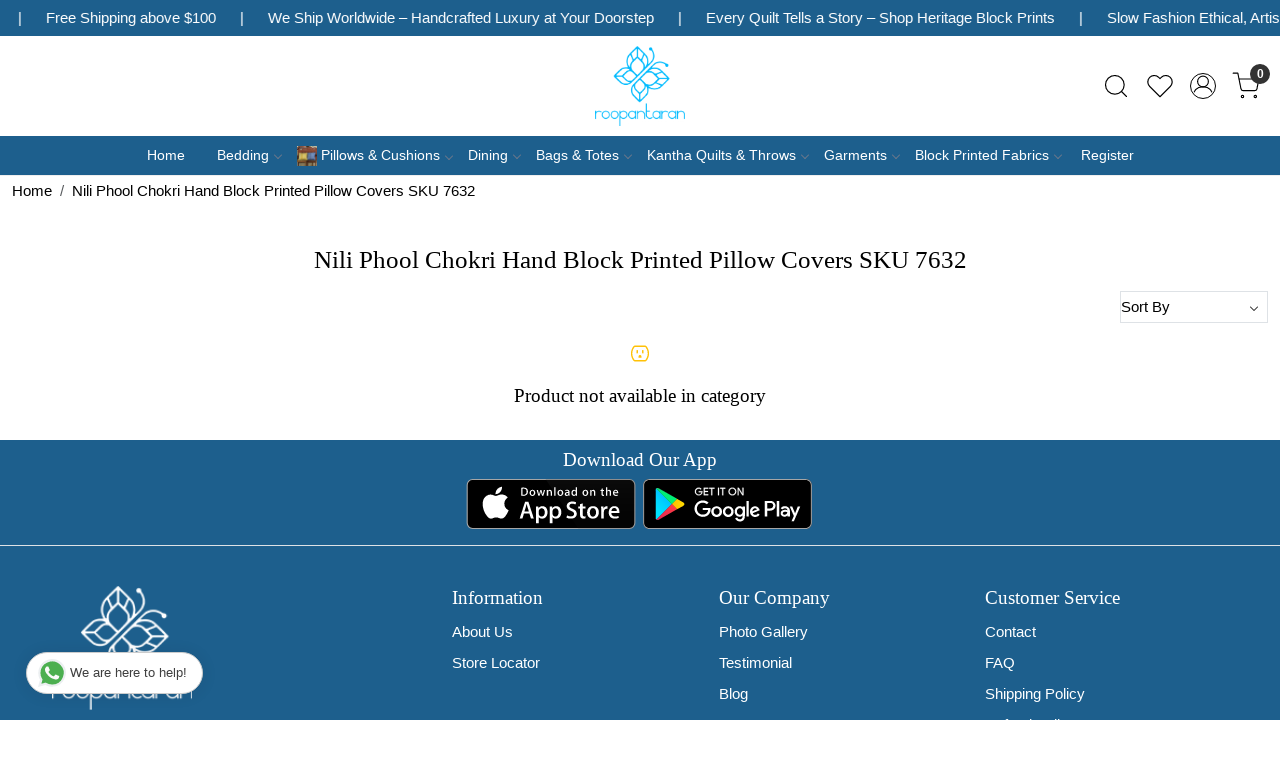

--- FILE ---
content_type: text/html; charset=UTF-8
request_url: https://www.roopantaran.com/tags/nili-phool-chokri-hand-block-printed-pillow-covers-sku-7632
body_size: 20368
content:
<!DOCTYPE html><html lang="en">
<head>
    <meta http-equiv="Content-Type" content="text/html; charset=utf-8" /><meta charset="utf-8">
<meta name="viewport" content="width=device-width, initial-scale=1">
     <meta name="robots" content="index,follow"/>        
 

    <meta name="google-site-verification" content="L5EamUz981ylzQuSGrIUfdueQltNcpi-8Ni0RxCyKE8"/>

    <meta name="p:domain_verify" content="ab0f74427e7f81180bae0db470666e9b"/>
    <title>Nili Phool Chokri Hand Block Printed Pillow Covers SKU 7632</title>
    <meta name="keywords" content="Nili Phool Chokri Hand Block Printed Pillow Covers SKU 7632"/>    <meta name="description" content="Nili Phool Chokri Hand Block Printed Pillow Covers SKU 7632"/>
<!--Store Favicons -->

<link href="//accounts.google.com" rel="preconnect" crossorigin="anonymous"/><link href="//fonts.googleapis.com" rel="preconnect"/><link href="//fonts.gstatic.com" rel="preconnect" crossorigin="anonymous"/>
<link href="//www.googletagmanager.com" rel="dns-prefetch"/>
<link href="//connect.facebook.net" rel="dns-prefetch"/><link href="//googleads.g.doubleclick.net" rel="dns-prefetch"/>


    <!-- iOS -->
    <link href="https://cdn.shopaccino.com/roopantaran/images/apple-touch-icon.png?v=651" rel="apple-touch-icon" sizes="57x57"/>    <link href="https://cdn.shopaccino.com/roopantaran/images/apple-touch-icon-precomposed.png?v=651" rel="apple-touch-icon-precomposed" sizes="57x57"/>    <link href="https://cdn.shopaccino.com/roopantaran/images/apple-touch-icon-57x57.png?v=651" rel="apple-touch-icon" sizes="57x57"/>    <link href="https://cdn.shopaccino.com/roopantaran/images/apple-touch-icon-60x60.png?v=651" rel="apple-touch-icon" sizes="60x60"/>    <link href="https://cdn.shopaccino.com/roopantaran/images/apple-touch-icon-72x72.png?v=651" rel="apple-touch-icon" sizes="72x72"/>    <link href="https://cdn.shopaccino.com/roopantaran/images/apple-touch-icon-76x76.png?v=651" rel="apple-touch-icon" sizes="76x76"/>    <link href="https://cdn.shopaccino.com/roopantaran/images/apple-touch-icon-114x114.png?v=651" rel="apple-touch-icon" sizes="114x114"/>    <link href="https://cdn.shopaccino.com/roopantaran/images/apple-touch-icon-120x120.png?v=651" rel="apple-touch-icon" sizes="120x120"/>    <link href="https://cdn.shopaccino.com/roopantaran/images/apple-touch-icon-144x144.png?v=651" rel="apple-touch-icon" sizes="144x144"/>    <link href="https://cdn.shopaccino.com/roopantaran/images/apple-touch-icon-152x152.png?v=651" rel="apple-touch-icon" sizes="152x152"/>    <link href="https://cdn.shopaccino.com/roopantaran/images/apple-touch-icon-180x180.png?v=651" rel="apple-touch-icon" sizes="180x180"/>    
    <link href="https://cdn.shopaccino.com/roopantaran/images/favicon-16x16.png?v=651" rel="icon" type="image/png" sizes="16x16"/><link href="https://cdn.shopaccino.com/roopantaran/images/favicon-16x16.png?v=651" rel="shortcut icon" type="image/png" sizes="16x16"/>    <link href="https://cdn.shopaccino.com/roopantaran/images/favicon-32x32.png?v=651" rel="icon" type="image/png" sizes="32x32"/><link href="https://cdn.shopaccino.com/roopantaran/images/favicon-32x32.png?v=651" rel="shortcut icon" type="image/png" sizes="32x32"/>    <link href="https://cdn.shopaccino.com/roopantaran/images/favicon-96x96.png?v=651" rel="icon" type="image/png" sizes="96x96"/><link href="https://cdn.shopaccino.com/roopantaran/images/favicon-96x96.png?v=651" rel="shortcut icon" type="image/png" sizes="96x96"/>    <link href="https://cdn.shopaccino.com/roopantaran/images/favicon-194x194.png?v=651" rel="icon" type="image/png" sizes="194x194"/><link href="https://cdn.shopaccino.com/roopantaran/images/favicon-194x194.png?v=651" rel="shortcut icon" type="image/png" sizes="194x194"/>    
    <!-- Chrome -->
    <link href="https://cdn.shopaccino.com/roopantaran/images/android-icon-192x192.png?v=651" rel="icon" type="image/png" sizes="192x192"/><link href="https://cdn.shopaccino.com/roopantaran/images/android-icon-192x192.png?v=651" rel="shortcut icon" type="image/png" sizes="192x192"/>    <link href="https://cdn.shopaccino.com/roopantaran/images/android-icon-228x228.png?v=651" rel="icon" type="image/png" sizes="228x228"/><link href="https://cdn.shopaccino.com/roopantaran/images/android-icon-228x228.png?v=651" rel="shortcut icon" type="image/png" sizes="228x228"/>    
    <meta name="apple-mobile-web-app-capable" content="yes"/>    <meta name="apple-mobile-web-app-status-bar-style" content="black-translucent"/>    <meta name="apple-mobile-web-app-title" content="Roopantaran"/>    <meta name="application-name" content="Roopantaran"/>    
    <link href="https://www.roopantaran.com/uploads/roopantaran/images/manifest.json" rel="manifest"/>    
    <!-- Windows -->
    <meta name="msapplication-TileColor" content="#ffffff"/>    <meta name="msapplication-TileImage" content="https://cdn.shopaccino.com/roopantaran/images/mstile-144x144.png?v=651"/>    <meta name="msapplication-square70x70logo" content="https://cdn.shopaccino.com/roopantaran/images/mstile-70x70.png?v=651"/>    <meta name="msapplication-square150x150logo" content="https://cdn.shopaccino.com/roopantaran/images/mstile-150x150.png?v=651"/>    <meta name="msapplication-wide310x150logo" content="https://cdn.shopaccino.com/roopantaran/images/mstile-310x150.png?v=651"/>    <meta name="msapplication-square310x310logo" content="https://cdn.shopaccino.com/roopantaran/images/mstile-310x310.png?v=651"/>    
    <meta name="msapplication-config" content="https://www.roopantaran.com/uploads/roopantaran/images/browserconfig.xml"/>    <meta name="theme-color" content="#ffffff"/>    <meta name="msapplication-tooltip" content="Roopantaran"/>
                        <link rel="canonical" href="https://www.roopantaran.com/tags/nili-phool-chokri-hand-block-printed-pillow-covers-sku-7632" />        

    
	<link rel="stylesheet" type="text/css" href="/css/assets/plugins/bootstrap-5.3.3/css/bootstrap.min.css" as="style"/>
	<link rel="stylesheet" type="text/css" href="/css/style.min.css?v=651" as="style"/>
	<link rel="stylesheet" type="text/css" href="/css/theme.css?v=651" as="style"/>

	<script type="text/javascript" src="/js/jquery-3.6.0.min.js" rel="preload"></script>

	<script type="text/javascript" src="/js/lazysizes-5.3.2.min.js" rel="preload"></script>

	<link rel="stylesheet" type="text/css" href="/css/assets/plugins/bootstrap-icons-1.11.3/bootstrap-icons.min.css" as="style" defer="defer"/>

	<link rel="stylesheet" type="text/css" href="/css/assets/plugins/jquery-ui-1.13.1/jquery-ui.min.css" as="style" async="async"/>

	<link rel="stylesheet" type="text/css" href="/css/assets/plugins/intl-tel-input/css/intlTelInput.min.css"/>

	<script type="text/javascript" src="/css/assets/plugins/intl-tel-input/js/intlTelInput.min.js"></script>
    <meta name="apple-itunes-app" content="app-id=id1564028042"/><meta name="google-play-app" content="app-id=com.roopantaran"/><script type="text/javascript">
//<![CDATA[
jQuery(function($){
              Theme.Utils.Category.quickView();
         });
        
//]]>
</script>    <style type="text/css">
 body {  background-color: #FFFFFF !important; background-repeat: repeat !important; font-size: 15px !important; color: #000000 !important; } 
 .header-txt, .header-topbar, .header-txt a {  background-color: #1d5f8d !important; color: #ffffff !important; } 
 @media (min-width: 768px) { 
  .mobile-header .toppanel-hold a, #logo a, .m-logo a, #header-option4 .searchbar button, #header-option4 .searchbar input {  color: #000000 !important; } 
svg.svg-color path {  fill: #000000 !important; } 
 .mobile-header .toppanel-hold a:hover {  color: #000000 } 
 } 
 @media (max-width: 991px) { 
 #header-option3 .mobile-header .toppanel-hold a,#header-option3  #logo a,#header-option3  .m-logo a, #header-option4 .mobile-header .toppanel-hold a,#header-option4  #logo a,#header-option4  .m-logo a{  color: #000000 !important; } 
 } 
  .m-logo a {  color: #000000 !important; } 
.m-logo a:hover {  color: #000000 !important; } 
 .footer-links .h4, .footer-links h4, .footer-links h5, .social-hold h4, .store-policies li::after {  color: #ffffff !important; } 
 footer {  background-color: #1d5f8d !important; color: #ffffff !important; } 
 footer a {  color: #ffffff !important; } 
 footer a:hover {  color: #8a8a8a !important; } 
 p {  font-size: 15px !important; color: #000000 !important; } 
 a, .btn-link, .pagination > li:first-child > a, .pagination > li:first-child > span,  .btn-link, .progress-steps li.active, .progress-steps li.active .stronger, .pagination > li > a, .pagination > li > span {  font-size: 15px; color: #000000; } 
 a:hover, .btn-link:hover {  font-size: 15px; color: #000000; } 
 h1 {  font-size: 25px !important; color: #000000 !important; } 
 h2 {  font-size: 25px !important; color: #000000 !important; } 
 h3 {  font-size: 20px !important; color: #000000 !important; } 
 h4 {  font-size: 18px !important; color: #000000 !important; } 
 h5 {  color: #000000 !important; } 
 h6 {  color: #000000 !important; } 
 p {  font-size: 15px !important; color: #000000 !important; } 
.shoppingcart .cart-icon span, .searchbar .theme-btn, .btn-primary, .list-group-item.active, .dropdown-item:active {  background-color: #e5d99d !important; border-color: #e5d99d !important; color: #000000 !important; } 
.dropdown-item:active, .description-all-tabs .nav-tabs .nav-item.show .nav-link,.description-all-tabs .nav-tabs .nav-link.active {  background-color: #e5d99d !important; color: #000000 !important; } 
.btn-primary, .btn-wishlist, .variant_size_span, .description-all-tabs .nav-tabs .nav-link {  border-radius: 0px !important; } 
.btn-outline, .btn-outline-primary{  border-color: #e5d99d !important; color: #e5d99d !important; border-radius: 0px !important; } 
.btn-wishlist{  } 
.searchbar .input-group-btn:hover, .btn-primary:hover, .btn-primary:focus, .btn-primary:active, .btn-outline-primary:hover, .btn-outline-primary:focus, .btn-outline-primary:active, .btn-outline-primary.active {  background-color: #1d4f71 !important; border-color: #1d4f71 !important; color: #ffffff !important; border-radius: 0px !important; } 
.theme_border, .border-primary, .tabsborder.active {  border-color: #e5d99d !important; } 
 .pagination > li > a, .pagination > li > span {  color: #000000 !important; } 
 .pagination > li.active > a, .pagination > li.active > span, .pagination > li.active > a:hover, .pagination > li.active > span:hover, .pagination > li.active > a:focus, .pagination > li.active > span:focus {  color: #000000 !important; } 
 .pagination > li > a:hover, .pagination > li > span:hover, .pagination > li > a:focus, .pagination > li > span:focus {  color: #000000 !important; } 
 @media (min-width: 992px) { 
 .navigation, .h-unsticky #header-option3 .navigation {  background-color: #1d5f8d !important } 
 .nav-menu > li > a, .h-unsticky #header-option3 .nav-menu > li > a {  background-color: #1d5f8d !important; font-size: 14px !important; color: #ffffff !important; } 
 .nav-menu > li:hover > a, .nav-menu > li.active > a, .nav-menu > li.focus > a {  background-color: #1d5f8d !important; font-size: 14px !important; color: #ffffff !important; } 
 .nav-dropdown > li > a {  background-color: #1d5f8d !important; font-size: 14px !important; color: #ffffff !important; } 
 .nav-dropdown > li > a:hover, .nav-dropdown > li > a:focus {  background-color: #1d5f8d !important; font-size: 14px !important; color: #ffffff !important; } 
 .navigation-portrait .nav-dropdown > li > ul > li > a {  background-color: #1d5f8d !important; font-size: 14px !important; color: #ffffff !important; } 
 .navigation-portrait .nav-dropdown > li > ul > li > a:hover, .navigation-portrait .nav-dropdown > li > ul > li > a:focus {  background-color: #1d5f8d !important; font-size: 14px !important; color: #ffffff !important; } 
.radio label::before, .checkbox label::before { border-color:#000000; } 
 .teaser > div.link > a:hover > span.shop-btn,.product-display:hover span.btn, .theme-circle, ul.slimmenu li ul li a:hover, .bs-wizard > .bs-wizard-step.active > .progress > .progress-bar, .bs-wizard > .bs-wizard-step.active > .bs-wizard-dot, .bs-wizard > .bs-wizard-step.active > .bs-wizard-dot:after, .green-black ul.dropdown ul li.hover, .green-black ul.dropdown ul li:hover, .mobile-slide .carousel-indicators .active, .filter-panel .radio label::after { background-color:#e5d99d; color:#000000; }  
 } 
 .quick-modal-box {  background-color: #FFFFFF !important; font-size: 15px !important; color: #000000 !important; } 
 </style>    
            <style>.category-description {
	max-width: 1200px;
	margin: 0 auto;
	padding: 2em;
}

@import url('https://fonts.googleapis.com/css2?family=Lato:wght@300;400;700&display=swap');

@import url('https://fonts.googleapis.com/css2?family=Baskervville:ital@0;1&display=swap');

html,
body,
button,
input,
select,
textarea,
p {
	font-family: 'Lato', sans-serif;
}

h2,
.h2 {
	font-size: 28px !important;
}

h1,
h2,
h3,
h4,
.h1,
.h2,
.h3,
.h4 {
	font-family: 'Baskervville', serif;
}

#image_with_text_overlay_3169 {
	background: url(https://cdn.shopaccino.com/roopantaran/images/bg-452637.png) repeat !important;
}

#newsletter_subscribe_3162 {
	background: url(https://cdn.shopaccino.com/roopantaran/images/newsleter-bg-387812.jpg) repeat;
	background-size: cover !important;
}

#newsletter_subscribe_3162 .container-fluid .row .col-md-12 {
	background: #FFF;
	max-width: 500px;
	width: 100%;
	margin: 0px auto;
}

#newsletter_subscribe_3162 .container-fluid .row .col-md-12 .margin-auto {
	width: 80% !important;
}

.slide__content--headings, #carousel-example-controls-3155 .hero-caption  {
	left: 1rem;
	bottom: 1rem;
	background: rgba(29, 95, 141, 0.9);
	min-width: 400px;
	max-width: 400px;
	padding: 1.4rem 2rem;
}

/*.hero-caption.bottom_left {
		left: 1rem;
		bottom: 1rem;
		background: rgba(29,95,141,0.9);
		min-width: 400px;
		max-width: 400px;
		padding: 1.4rem 2rem;
	}*/
#image_with_text_overlay_3167 {
	background: #f3ecda !important
}

.hero-caption .hero-slide-heading {
	font-weight: inherit;
	font-size: 36px;
}

#featured_product_tabs_3160 {
	padding: 0 !important;
}

.download-app1 h4 {
	color: #FFF;
}

.category-caption h3 {
	font-family: 'Lato', sans-serif;
	font-weight: 400;
	text-transform: uppercase;
	font-size: 15px !important;
}

#image_with_text_overlay_3170 {
	padding: 0px !important;
}

.home-slider .slide__img a, #carousel-example-controls-3155 .carousel-item > a  {
	overflow: hidden;
	display: block !important;
	position: relative;
	padding-bottom: 37.75% !important;
}

.home-slider .slide__img a img, #carousel-example-controls-3155 .carousel-item a img  {
	display: block;
	max-width: 100%;
	position: absolute;
	top: 0;
	left: 0;
	height: 100%;
	width: 100% !important;
	object-fit: cover;
	object-position: center center;
}

@media(max-width:767px) {
	.hero-caption {
		display: none;
	}

	.slide__content--headings,  #carousel-example-controls-3155 .hero-caption {
		left: 0rem;
		bottom: 0rem !important;
		background: rgba(29, 95, 141, 0.9);
		min-width: 400px !important;
		max-width: 400px !important;
		padding: 1.4rem 1rem 1.4rem 0rem !important;
	}

	.hero-caption .hero-slide-heading {
		font-size: 26px !important;
	}

	.home-slider .slide__img a, #carousel-example-controls-3155 .carousel-item > a {

		padding-bottom: 100% !important;
	}
}


#featured_categories_3159 .homecategoryscroll .slick-slide .home-category a figure {
	padding-bottom: 100% !important;
	z-index: 0;
	position: relative;
	overflow: hidden;
}

#featured_categories_3159 .homecategoryscroll .slick-slide .home-category a figure img {
	display: block;
	max-width: 100%;
	position: absolute;
	top: 0;
	left: 0;
	height: 100%;
	width: 100% !important;
	object-fit: cover;
	object-position: center center;
}

.teaser figure {
	padding-bottom: 100% !important;
	z-index: 0;
	position: relative;
	overflow: hidden;
}

.teaser figure img {
	display: block;
	max-width: 100%;
	position: absolute;
	top: 0;
	left: 0;
	height: 100%;
	width: 100% !important;
	object-fit: cover;
	object-position: center center;
}

#image_with_text_overlay_3170 .imagetext-overlay-img img {
	display: block;
	max-width: 100%;
	position: absolute;
	top: 0;
	left: 0;
	height: 100%;
	width: 100% !important;
	object-fit: cover;
	object-position: center center;
}

#custom_content_3204{
	padding: 0px !important;
    margin: 0px !important;
}

#custom_content_3204 .container{
	width: 100%;
    max-width: 100%;
}

#custom_content_3204 .container .row .col-md-12{
	margin: 0px;
    padding: 0px;
}

#custom_content_3204 .container .row .col-md-12 h2{
	display:none;
}

#custom_content_3204 .container .row .col-md-12 p{
	display:none;
}


@media(min-width:768px) {
	/* #image_with_text_overlay_3170 .imagetext-overlay-img {
		padding-bottom: 48.13793% !important;
		z-index: 0;
		position: relative;
		overflow: hidden;
	} */

	/* #image_with_text_overlay_3167 .imagetext-overlay-img {
		padding-bottom: 43.96258% !important;
		z-index: 0;
		position: relative;
		overflow: hidden;
	} */

	/* #image_with_text_overlay_3169 .imagetext-overlay-img {
		padding-bottom: 43.96258% !important;
		z-index: 0;
		position: relative;
		overflow: hidden;
	} */

	#image_with_text_overlay_3167 .imagetext-overlay-img img,
	#image_with_text_overlay_3169 .imagetext-overlay-img img {
		display: block;
		max-width: 100%;
		position: absolute;
		top: 0;
		left: 0;
		height: 100%;
		width: 100% !important;
		object-fit: cover;
		object-position: center center;
	}


}

@media(max-width:767px) {
.home-slider .sliders-3155  .slick-dots{
    bottom: -23px;
}
	/* #image_with_text_overlay_3170 .imagetext-overlay-img {
		padding-bottom: 100% !important;
		z-index: 0;
		position: relative;
		overflow: hidden;
	} */

	/* #image_with_text_overlay_3167 .imagetext-overlay-img {
		padding-bottom: 95.69444% !important;
		z-index: 0;
		position: relative;
		overflow: hidden;
	} */

	#image_with_text_overlay_3167 .imagetext-overlay-img img {
		display: block;
		max-width: 100%;
		position: absolute;
		top: 0;
		left: 0;
		height: 100%;
		width: 100% !important;
		object-fit: cover;
		object-position: center center;

	}
}

#carousel-example-controls-3155{
    margin-bottom: 0px !important;
}
 .bt-slider .carousel-indicators {
    margin-bottom: 10px !important;
}
 .bt-slider .carousel-control-next,  .bt-slider .carousel-control-prev {
  position: absolute;
  top: 46%;
  bottom: auto;
}

/* -------------------New---------Css------------Start------------ */
.logo-hold #logo {
    max-width: 90px;
}
.footer-links-hold{
    padding-bottom: 1.5rem !important;
    padding-top: 2.5rem !important;
}

@media(max-width:767px){
    .footer-logo{
        margin: 0px auto;
        margin-bottom: 10px;
    }
    #footer-top .f-nav{
        text-align: center !important;
    }
    #newsletter_subscribe_3162 h2{
        font-size: 22px !important;
    }
    #image_with_text_overlay_3166{
        padding-bottom: 0rem !important;
    }
    h2, .h2 {
        font-size: 24px !important;
    }
}



/* --------------new---------css---------start---------- */
.header-txt .top-contetn:hover {
    animation-play-state: paused;
  }
  .header-txt {
    padding: 10px 0px !important;
    overflow-x: hidden;
}
.header-txt .col-12 {
    position: relative;
}
.header-txt .top-contetn {
    position: absolute;
    white-space: nowrap;
    will-change: transform;
    animation: marquees 68s linear infinite;
    top: -3px;
}


@keyframes marquees{
0% {
    transform: translateX(0);
}
100% {
    transform: translateX(-50%);
}}


#div_text_column_images_14189 .text-cl-img-hold .figure-hold{
    display: none;
}
#div_text_column_images_14189 .text-cl-img-hold  .text-caption h3{
    width: 60px;
    height: 60px;
    margin: 0px auto;
    align-content: center;
    border-radius: 50%;
    color: #fff !important;
    background-color: #1d5f8d !important;
    font-size: 35px !important;
    position: relative;
    z-index: 1;
}
#div_text_column_images_14189 .text-cl-img-hold  h4{
    font-size: 24px !important;
}
#div_text_column_images_14189{
    position: relative;
}
@media(min-width:992px){
    #div_text_column_images_14189::before{
     content: '';
    width: 100%;
    height: 10px;
    background-image: url(https://cdn.shopaccino.com/roopantaran/images/group-1-4234603905994.png);
    background-repeat: no-repeat;
    background-position: center;
    background-size: 100%;
    position: absolute;
    left: 0px;
    right: 0px;
    top: 60px;
    max-width: 813px;
    margin: 0px auto;
    z-index: 0;
}
}

@media(max-width:767px){
    #text_column_images_14189{
        padding-top: 2rem !important;
        padding-bottom: 1rem !important;
    }
    #div_text_column_images_14189 .text-cl-img-hold{
        position: relative;
    }
     #div_text_column_images_14189 .text-cl-img-hold::before{
  content: '\F128';
        color: #1D5F8D;
        position: absolute;
        bottom: -28px;
        left: 0px;
        right: 0px;
        margin: 0px auto;
        font-family: bootstrap-icons !important;
        font-size: 30px;

    }
    #div_text_column_images_14189 .product-inline-1:nth-child(3) .text-cl-img-hold::before {
        display: none;
    }
}
</style>
<script type="text/javascript">
//<![CDATA[
    window.BRAND_STORE_ID = 131;
    window.BRAND_STORE_CURRENCY_SYMBOL_POSTFIX = 0;
    window.IS_WHOLESALER = 0;
    window.IS_B2B_QUANTITY_MULTIPLE = 0;
    window.BRAND_STORE_LANGUAGE = 'en';
    
    //Set Global Variables
    window.Store = window.Store || {};  // create if not exists
    Store.StoreConfig = Object.assign({"id":"131","store_website_url":"www.roopantaran.com","store_domain_name":"roopantaran","is_multi_variant_add_cart_enabled":0,"language_code":"en","store_country_id":"101"}, Store.StoreConfig || {});
    Store.TemplateConfig = Object.assign({"is_b2b_quantity_multiple":0,"show_sidebar_on_addcart":1,"is_get_quote":0,"is_customer_register_in_popup":1,"show_discount_percent_on_product":0,"show_discount_percent_on_product_round_off":0}, Store.TemplateConfig || {});
    Store.CustomerConfig = Object.assign({"is_wholesaler":0}, Store.CustomerConfig || {});
    Store.AppConfig = Object.assign({"is_gold_rate":0}, Store.AppConfig || {});
//]]>
</script>    
        <!-- Begin Google Analytics Tag -->
 <script type="text/javascript">
 var gaProperty = 'G-3XJ992C40B';
 var disableStr = 'ga-disable-' + gaProperty;
 if (document.cookie.indexOf(disableStr + '=true') > -1) {
 window[disableStr] = true;
 }
 function gaOptout() {
 document.cookie = disableStr + '=true; expires=Thu, 31 Dec 2099 23:59:59 UTC; path=/';
 window[disableStr] = true;
 }
 </script>
<script async src="https://www.googletagmanager.com/gtag/js?id=G-3XJ992C40B"></script>
<script>
 window.dataLayer = window.dataLayer || [];
 function gtag(){dataLayer.push(arguments);}
 gtag('js', new Date());
 gtag('config', 'G-3XJ992C40B');
</script>
 <!-- End Google Analytics Tag -->

<!-- Begin Google Remarketing Tag -->
<script async src="https://www.googletagmanager.com/gtag/js?id=AW-1033834891"></script>
<script>
window.dataLayer = window.dataLayer || [];
function gtag(){dataLayer.push(arguments);}
gtag('js', new Date());
gtag('config', 'AW-1033834891');
gtag('event', 'page_view', {'send_to': 'AW-1033834891'});
</script>
<!-- End Google Remarketing Tag -->
<!-- Facebook Page View Code -->
<script type="text/javascript">
!function(f,b,e,v,n,t,s){if(f.fbq)return;n=f.fbq=function(){n.callMethod?n.callMethod.apply(n,arguments):n.queue.push(arguments)}; 
if(!f._fbq)f._fbq=n;n.push=n;n.loaded=!0;n.version='2.0';n.queue=[];t=b.createElement(e);t.async=!0;t.src=v;s=b.getElementsByTagName(e)[0]; 
s.parentNode.insertBefore(t,s)}(window,document,'script','https://connect.facebook.net/en_US/fbevents.js');
fbq('init', '562080274879248'); 
fbq('track', 'PageView'); 
</script> 
<noscript><img height='1' width='1' alt='Facebook' style='display:none' src='https://www.facebook.com/tr?id=562080274879248&ev=PageView&eid=1770031013923&noscript=1' /></noscript> 
<!-- End Facebook Page View Code --> 
        
    <script type="text/javascript">
//<![CDATA[
var googleRecaptchaSiteKey = '6Le8sfcUAAAAAO1bkq1diiUIF_uyXT-RRrtaFre7';
//]]>
</script></head>

<body>
            
                
                
        <div role="alert" class="alert border-0 m-0 p-0 rounded-0 alert-dismissible fade show bg-dark text-white header-txt">
        <div class="container-fluid">
            <div class="row">
                <div class="col-12 py-2 text-center">
                    <div class="top-contetn  ">    <div class="d-flex">       <div>Fastest International Shipping</div>       <span class="mx-md-4 mx-2 text-white">|</span>       <div>Free Shipping above $100 </div>       <span class="mx-md-4 mx-2 text-white">|</span>         We Ship Worldwide – Handcrafted Luxury at Your Doorstep       <span class="mx-md-4 mx-2 text-white">|</span>       <div>Every Quilt Tells a Story – Shop Heritage Block Prints</div>       <span class="mx-md-4 mx-2 text-white">|</span>       <div>Slow Fashion Ethical, Artisanal, Timeless</div>       <span class="mx-md-4 mx-2 text-white">|</span>        Enjoy Flat 10% Off and FREE SHIPPING – Use Code: TAKEOFF10 at Checkout        <span class="mx-md-4 mx-2 text-white">|</span>       <div> Handcrafted Textiles for Every Home</div>       <span class="mx-md-4 mx-2 text-white">|</span>       <div>From India, With Love – Fast Global Delivery</div>       <span class="mx-md-4 mx-2 text-white">|</span>        Flat 10% Off and FREE SHIPPING – Use Code: TAKEOFF10 at Checkout       <span class="mx-md-4 mx-2 text-white">|</span>       <div>Free Global Shipping above $100 </div>       <span class="mx-md-4 mx-2 text-white">|</span>       <div>Fastest Worldwide Delivery</div>       <span class="mx-md-4 mx-2 text-white">|</span>        Free Worldwide Shipping above $100        <span class="mx-md-4 mx-2 text-white">|</span>       <div>Every Quilt Tells a Story – Shop Heritage Block Prints</div>       <span class="mx-md-4 mx-2 text-white">|</span>       <div>Slow Fashion Ethical, Artisanal, Timeless</div>       <span class="mx-md-4 mx-2 text-white">|</span>        Free shipping above USD 100        <span class="mx-md-4 mx-2 text-white">|</span>       <div>Revive Your Space – Handcrafted Textiles for Every Home</div>       <span class="mx-md-4 mx-2 text-white">|</span>       <span class="mx-md-4 mx-2 text-white">|</span>       <div>From India, With Love – Fast Global Delivery</div>       <span class="mx-md-4 mx-2 text-white">|</span>       <span class="mx-md-4 mx-2 text-white">|</span>       <div>Make Every Meal a Celebration </div>       <span class="mx-md-4 mx-2 text-white">|</span>    </div> </div>                </div>
            </div>
        </div>
        <button type="button" class="d-block d-sm-none p-3 btn-close" data-bs-dismiss="alert" aria-label="Close"></button>
    </div>
    
    <div class="bg-white header-height"></div>
        <header id="header" class="sticky-top header_inner">
        <div class="container-screen">
                        <div id="header-option1">
    <div id="sticky-mhead"></div>
    <div class="clearfix">
        <div class="clearfix mobile-header">
            <div class="container-fluid">
                <div class="row g-0 g-lg-4 d-flex align-items-center mobile-logo">
                                                    <div class="col-2 col-md-4 col-lg-3 d-flex align-items-center">
                                <div class="position-relative me-3 m-nav-icon"><div class="animate fadeIn nav-toggle"></div></div>
                                <div class="d-none d-md-block">
                                                                                                                                                    <div class="my-1 d-inline-block mr-auto language-hold">
                                        <ul class="list-inline m-0 p-0">
                                                                                                                                                                                                                                            
                                                                                                                                                                                </ul>
                                    </div>                                     
                                 </div>
                            </div>
                            <div class="col-5 col-md-4 col-lg-6">
                                <div class="text-md-center logo-hold logo-pos-center">
                                    <div id="logo">
                                                                                    <a href="/" title="Home" class="d-block ratio" style="--bs-aspect-ratio: 89.00%"><img src="https://cdn.shopaccino.com/roopantaran/images/roopantaran-logo-aligned-238793headerlogo-1-87560980875279_header_logo.png?v=651" alt="Roopantaran" class="img-fluid"/></a>                                                                            </div>
                                </div>
                            </div>
                        
                        <div class="col-5 col-md-4 col-lg-3">
                            <div class="d-flex justify-content-end align-items-center toppanel-hold">
                                                                
                                
                                    <div class="search-toggle">
                                        <a role="link" tabindex="0" class="search-icon px-2 icon-search" title="Search"><svg class="svg-size ico-srch" viewBox="0 0 24 24" width="25" height="25" stroke="currentColor" stroke-width="1" fill="none" stroke-linecap="round" stroke-linejoin="round"><circle cx="11" cy="11" r="8"></circle><line x1="21" y1="21" x2="16.65" y2="16.65"></line></svg></a>
                                        <a role="link" tabindex="0" class="search-icon px-2 icon-close" title="Search"><svg class="svg-size ico-close" viewBox="0 0 24 24" width="25" height="25" stroke="currentColor" stroke-width="1" fill="none" stroke-linecap="round" stroke-linejoin="round" class="css-i6dzq1"><line x1="18" y1="6" x2="6" y2="18"></line><line x1="6" y1="6" x2="18" y2="18"></line></svg></a>
                                    </div>
                                    <div class="head-wish">
                                        <a class="px-2 d-flex btn_login_popup" href="/myaccount/wishlist">
                                            <i class="fa fa-star-o d-none" aria-hidden="true"></i>
                                            <svg class="svg-size" viewBox="0 0 24 24" width="25" height="25" stroke="currentColor" stroke-width="1" fill="none" stroke-linecap="round" stroke-linejoin="round" class="css-i6dzq1"><title>Wishlist</title><path d="M20.84 4.61a5.5 5.5 0 0 0-7.78 0L12 5.67l-1.06-1.06a5.5 5.5 0 0 0-7.78 7.78l1.06 1.06L12 21.23l7.78-7.78 1.06-1.06a5.5 5.5 0 0 0 0-7.78z"></path></svg>
                                        </a>
                                    </div>
                                    <div class="clearfix">
                                        <div class="clear top-login-dtp">
                                                                                            <a class="px-2 d-flex btn_login_popup" href="#" id="user_profile" aria-label="Accounts">
                                                    <svg class="svg-size" role="presentation" viewBox="0 0 20 20" width="23" height="23" stroke-width="1" >
                                                    <title>Account</title>
                                                      <g transform="translate(1 1)" stroke="currentColor" fill="none" fill-rule="evenodd" stroke-linecap="square">
                                                        <path d="M0 18c0-4.5188182 3.663-8.18181818 8.18181818-8.18181818h1.63636364C14.337 9.81818182 18 13.4811818 18 18"></path>
                                                        <circle cx="9" cy="4.90909091" r="4.90909091"></circle>
                                                      </g>
                                                    </svg>
                                                </a>
                                                                                    </div>
                                        <div class="top-login">
                                                                                  </div>
                                    </div>

                                    <div class="shoppingcart">
                                        <div id="div-drop-cart" class="position-relative">
                                            <div class="position-relative cd-cart-trigger">
                                                <a href="/store_carts/cart" title="Shopping Bag" class="d-flex px-2 cart-icon align-items-center">
                                                    <span class="position-absolute rounded-circle badge badge-primary bg-dark text-white">0</span>
                                                    <svg class="svg-size" viewBox="0 0 24 24" width="25" height="25" stroke="currentColor" stroke-width="1" fill="none" stroke-linecap="round" stroke-linejoin="round" class="css-i6dzq1"><circle cx="9" cy="21" r="1"></circle><circle cx="20" cy="21" r="1"></circle><path d="M1 1h4l2.68 13.39a2 2 0 0 0 2 1.61h9.72a2 2 0 0 0 2-1.61L23 6H6"></path></svg>
                                               </a>
                                            </div>
                                        </div>
                                    </div>

                                                            </div>
                        </div>
                </div>
            </div>
        </div>
        <div class="mobile-header-height d-block d-md-none"></div>
        <div class="text-lg-center menu-bar">   
            <nav id="navigation1" class="d-block position-relative w-100 navigation d-none d-md-block">
    <div class="animate fadeIn nav-toggle d-none"></div>
    <div class="nav-menus-wrapper">
                
        <ul class="m-0 list-inline nav-menu">
                                    <li class="list-inline-item"><a href="/">Home</a></li>
                                <li class="list-inline-item"><a href="/categories/bedding">Bedding</a><ul class="nav-dropdown"><li class="list-inline-item"><a href="/categories/cotton-quilts">Cotton Quilts</a><ul class="nav-dropdown"><li><a href="/categories/baby-quilt">Baby Quilt (Toddler Size Quilt)</a></li><li><a href="/categories/twin-quilt">Twin Quilt (Single Size Quilt)</a></li><li><a href="/categories/queen-quilt">Queen Quilt (Double Size Quilt)</a></li><li><a href="/categories/king-quilt">King Quilt (California Size Quilt)</a></li></ul></li><li class="list-inline-item"><a href="/categories/bedspread">Bedspreads</a><ul class="nav-dropdown"><li><a href="/categories/bedspread-20s-pigment">Bedspread Cotton Sheeting</a></li><li class="list-inline-item"><a href="/categories/bedspread-percale">Bedspread Cotton Percale</a><ul class="nav-dropdown"><li><a href="/categories/bedspread-percale-queen-size">Bedspread Percale Queen Size</a></li><li><a href="/categories/bedspread-percale-king-size">Bedspread Percale King Size</a></li></ul></li><li class="list-inline-item"><a href="/categories/bedspread-quilted">Bedspread Quilted</a><ul class="nav-dropdown"><li><a href="/categories/bedspread-quilted-queen-size">Bedspread Quilted Queen Size</a></li><li><a href="/categories/bedspread-quilted-king-size">Bedspread Quilted King Size</a></li></ul></li></ul></li><li class="list-inline-item"><a href="/categories/dohars">Dohars</a><ul class="nav-dropdown"><li><a href="/categories/dohar-twin-size">Dohar Twin Size</a></li><li><a href="/categories/dohar-queen-size">Dohar Queen Size</a></li></ul></li><li><a href="/categories/cotton-throws">Cotton Throws</a></li><li class="list-inline-item"><a href="/categories/rugs">Rugs</a><ul class="nav-dropdown"><li><a href="/categories/2-x-3-feet-rugs-hand-printed">RUG 2x3 Ft (60x90 cms)</a></li><li><a href="/categories/4-x-6-feet-rugs-hand-printed">RUG 4x6 Ft (120x180 cms)</a></li></ul></li></ul></li><li class="list-inline-item"><a href="/categories/pillows-cushions"><img src="/img/x.gif" alt="Pillows &amp;amp; Cushions" class="img-fluid lazyload" data-src="https://cdn.shopaccino.com/roopantaran/categories/menu/megamenu-700-x-700-80686469769258_s.jpg?v=651" title="Pillows &amp;amp; Cushions" style="max-width:20px;"/> Pillows &amp; Cushions</a><ul class="nav-dropdown"><li><a href="/categories/piping-cushions-50x50-cms">Piping Cushions 50x50 cms</a></li><li><a href="/categories/decorative-cushions-50x50-cms">Decorative Cushions 50x50 cms</a></li><li><a href="/categories/decorative-cushions-45x45-cms">Decorative Cushions 45x45 cms</a></li><li><a href="/categories/decorative-cushions-40x40-cms">Decorative Cushions 40x40 cms</a></li><li><a href="/categories/kantha-cushions-50-x-50-cms">Kantha Cushions 50 x 50 cms</a></li><li><a href="/categories/applique-cushions-45x45-cms">Applique Cushions 45x45 cms</a></li><li><a href="/categories/lumbar-pillows-50x70-cms">Lumbar Pillows 50x70 cms</a></li></ul></li><li class="list-inline-item"><a href="/categories/dining">Dining</a><ul class="nav-dropdown"><li class="list-inline-item"><a href="/categories/tablecloths">Tablecloths</a><ul class="nav-dropdown"><li><a href="/categories/4-6-seater-150-x-220-cms">4-6 Seater 150 x 220 cms</a></li><li><a href="/categories/8-10-seater-180-x-270-cms">8-10 Seater 180 x 270 cms</a></li><li><a href="/categories/10-12-seater-180-x-340-cms">10-12 Seater 180 x 340 cms</a></li><li><a href="/categories/10-12-seater-200-x-300-cms">10-12 Seater 200 x 300 cms</a></li><li><a href="/categories/4-seater-round-150-cms">4 Seater Round 150 cms</a></li><li><a href="/categories/6-seater-round-180-cms">6 Seater Round 180 cms</a></li><li><a href="/categories/8-seater-round-220-cms">8 Seater Round 220 cms</a></li><li><a href="/categories/10-seater-round-275-cms">10 Seater Round 275 cms</a></li><li><a href="/categories/4-seater-square-150-cms">4 Seater Square 150 cms</a></li><li><a href="/categories/6-seater-square-180-cms">6 Seater Square 180 cms</a></li><li><a href="/categories/8-seater-square-220-cms">8 Seater Square 220 cms</a></li></ul></li><li><a href="/categories/napkins">Cotton Napkins</a></li><li><a href="/categories/kitchen-towels">Tea Towels</a></li><li><a href="/categories/table-mats">Table Mats</a></li><li class="list-inline-item"><a href="/categories/runners">Runners</a><ul class="nav-dropdown"><li><a href="/categories/runner-33-x-120-cms">Runner 33 x 120 cms</a></li><li><a href="/categories/runner-33-x-170-cms">Runner 33 x 170 cms</a></li></ul></li><li><a href="/categories/aprons">Aprons</a></li></ul></li><li class="list-inline-item"><a href="/categories/bags-and-totes">Bags &amp;  Totes</a><ul class="nav-dropdown"><li><a href="/categories/cosmetic-bags">Cosmetic Bags / Women Toiletry Bags</a></li><li><a href="/categories/weekender-bags">Weekender Bags</a></li><li><a href="/categories/quilted-tote-bag">Quilted Tote Bag</a></li><li><a href="/categories/hand-bags">Hand Bags</a></li><li><a href="/categories/grocery-tote-bag">Grocery Tote Bag</a></li></ul></li><li class="list-inline-item"><a href="/categories/kantha-quilts-throws">Kantha Quilts &amp; Throws</a><ul class="nav-dropdown"><li><a href="/categories/kantha-throw-twin-size">Kantha Throw Twin Size</a></li><li><a href="/categories/kantha-throw-queen-size">Kantha Throw Queen Size</a></li></ul></li><li class="list-inline-item"><a href="/categories/garments">Garments</a><ul class="nav-dropdown"><li><a href="/categories/long-shirt-dress">Long Shirt Dress</a></li><li><a href="/categories/smocking-dress">Smocking Dress</a></li><li><a href="/categories/sleeveless-dress">Sleeveless Dress</a></li><li><a href="/categories/kimono">Kimono</a></li><li class="list-inline-item"><a href="/categories/quilted-jacket">Quilted Jacket</a><ul class="nav-dropdown"><li><a href="/categories/quilted-jacket-short">Quilted Jacket Short</a></li><li><a href="/categories/quilted-jacket-long">Quilted Jacket Long</a></li></ul></li><li><a href="/categories/kaftan-nightwear">Nightwear Kaftan</a></li><li><a href="/categories/kaftan-beachwear">Beachwear Kaftan</a></li><li><a href="/categories/sarongs-1">Beachwear Sarongs</a></li><li><a href="/categories/kantha-silk-stoles">Kantha Silk Stoles (Reversible)</a></li></ul></li><li class="list-inline-item"><a href="/categories/block-printed-fabrics">Block Printed Fabrics</a><ul class="nav-dropdown"><li><a href="/categories/cotton-sheeting">Cotton Sheeting</a></li><li><a href="/categories/cotton-cambric">Cotton Cambric</a></li><li><a href="/categories/cotton-voile-mul-mul">Cotton Voile (Mul Mul)</a></li></ul></li>
                                                                  <li class="list-inline-item"><a href="/pages/register">Register</a></li>
                                                  

                                                                                                                        
        </ul>
    </div>
</nav>        </div>
    </div>
    <form action="/products/search" class="w-100 form-search" id="ProductsSearchForm" method="get" accept-charset="utf-8">        <div class="search-container">
            <div id="searchbar" class="searchbar srch-pos-right">
                <div class="input-group">
                    <input name="keyword" id="keyword" class="form-control search-input rounded-0" placeholder="Search ..." autocomplete="off" type="text"/>                   <div class="input-group-append">
                       <button type="submit" id="search_submit" title="Title">
                           <svg class="svg-size ico-srch" viewBox="0 0 24 24" width="28" height="28" stroke="currentColor" stroke-width="1" fill="none" stroke-linecap="round" stroke-linejoin="round"><circle cx="11" cy="11" r="8"></circle><line x1="21" y1="21" x2="16.65" y2="16.65"></line></svg>
                       </button>
                   </div>
                </div>
            </div>
        </div>
    </form></div>
        </div>
    </header>
    
    <section class="container-screen position-static">
        <div class="col mx-auto d-none text-center py-2 m-logo">
                            <a href="/" title="Home" class="d-inline-block"><img src="/img/x.gif" alt="Roopantaran" class="img-fluid lazyload" data-src="https://cdn.shopaccino.com/roopantaran/images/roopantaran-logo-aligned-238793headerlogo-1-87560980875279_header_logo.png?v=651?v=1"/></a>              
        </div>
        
        
        
                                    <div class="page-section mid-content">
            <div class="container-fluid">
                <div class="row">
                    <div class="col-md-12"></div>        
                </div>
            </div>
            <div class="clear"></div>
            <div class="container-fluid clearfix">
    <div class="clearfix">
        <div class="sub-category-desc tags-cagry">
            <div class="row">
                <div class="col-12 breadcrumb-bg">
                    <div class="category-breadcrumb-hold" aria-label="breadcrumb">
                        <ol class="bg-transparent pl-0 py-1 m-0 breadcrumb" itemscope itemtype="https://schema.org/BreadcrumbList">
                            <li class="breadcrumb-item" itemprop="itemListElement" itemscope itemtype="https://schema.org/ListItem">
                                <a itemprop="item" href="/">
                                    <span itemprop="name">Home</span>
                                    <meta itemprop="position" content="1" />
                                </a>
                            </li>
                                                       <li class="breadcrumb-item" itemprop="itemListElement" itemscope itemtype="https://schema.org/ListItem">
                                <a itemprop="item" href="/tags/nili-phool-chokri-hand-block-printed-pillow-covers-sku-7632">
                                    <span itemprop="name">Nili Phool Chokri Hand Block Printed Pillow Covers SKU 7632</span>
                                    <meta itemprop="position" content="2" />
                                </a>
                            </li>
                                                    </ol>
                    </div>
                </div>
            </div>
            <div class="row">
                <div class="col-12">
                    <div class="row">
                        <div class="col-12">
                                                            <div class="mt-4 heading heading-border">
                                    <h1 class="text-center mb-3">Nili Phool Chokri Hand Block Printed Pillow Covers SKU 7632</h1>
                                </div>
                                                    </div>
                    </div>
                                    </div>                    
            </div>
                        <div id="sticky-filter"></div>
            <div class="d-flex justify-content-end filters-div">
                <div class="w-50 me-2 fl-toggle">
                                    </div>   
                                <div class="w-50 position-relative d-inline-block d-flex align-items-center justify-content-end flr-sort-panel">
                    <div class="w-100 position-relative select-hold align-top">
                        <div class="input select"><select name="data[sort_by]" class="text-center border position-relative bg-transparent pe-4" aria-label="Sort by" id="sort_by">
<option value="sort_by=sort_order&amp;order=ASC" selected="selected">Sort By</option>
<option value="sort_by=price&amp;order=ASC">Price (Low &lt; High)</option>
<option value="sort_by=price&amp;order=DESC">Price (High &gt; Low)</option>
<option value="sort_by=product&amp;order=ASC">Name (A - Z)</option>
<option value="sort_by=product&amp;order=DESC">Name (Z - A)</option>
<option value="sort_by=date&amp;order=ASC">Date (Old &lt; New)</option>
<option value="sort_by=date&amp;order=DESC">Date (New &gt; Old)</option>
</select></div>                        <div class="position-absolute select__arrow"></div>
                    </div>
                </div>
                            </div>
                    </div>
    </div>
    		    <div class="mb-4 layout-column clearfix">
                                	
            
        
    	<div class="row">
    	    <div class="col-10"></div>
    		<div class="col-2">
                    		</div>
    	</div>

                    <div class="row">
                <div class="col-md-12 mx-auto text-center">
                    <h4 class="my-3">
                        <svg class="h1 bi bi-outlet text-warning m-0" width="1em" height="1em" viewBox="0 0 20 20" fill="currentColor" xmlns="http://www.w3.org/2000/svg">
                            <path fill-rule="evenodd" d="M5.34 4.994c.275-.338.68-.494 1.074-.494h7.172c.393 0 .798.156 1.074.494.578.708 1.84 2.534 1.84 5.006 0 2.472-1.262 4.297-1.84 5.006-.276.338-.68.494-1.074.494H6.414c-.394 0-.799-.156-1.074-.494C4.762 14.297 3.5 12.472 3.5 10c0-2.472 1.262-4.298 1.84-5.006zm1.074.506a.376.376 0 00-.299.126C5.599 6.259 4.5 7.863 4.5 10c0 2.137 1.099 3.74 1.615 4.374.06.073.163.126.3.126h7.17c.137 0 .24-.053.3-.126.516-.633 1.615-2.237 1.615-4.374 0-2.137-1.099-3.74-1.615-4.374a.376.376 0 00-.3-.126h-7.17z" clip-rule="evenodd"></path>
                            <path fill-rule="evenodd" d="M8 7.5a.5.5 0 01.5.5v1.5a.5.5 0 01-1 0V8a.5.5 0 01.5-.5zm4 0a.5.5 0 01.5.5v1.5a.5.5 0 01-1 0V8a.5.5 0 01.5-.5z" clip-rule="evenodd"></path>
                            <path d="M9 12v1h2v-1a1 1 0 10-2 0z"></path>
                        </svg>
                        <br>
                    </h4>
                    <div class="h4" style="line-height:1.3;">
                                                    Product not available in category                                            </div>
                </div>
            </div>
            </div>
<!-- Quick View of Product -->
 <div id="quickProduct" class="modal fade bd-example-modal-lg quick-modal-box" role="dialog" tabindex="-1" aria-labelledby="myLargeModalLabel" aria-hidden="true">
    <div class="modal-dialog modal-dialog-centered modal-xl">
      <div class="modal-content">
      <!-- Modal Header -->
      <div class="modal-header pb-0 border-0">
        <h5 class="modal-title"></h5>
        <button type="button" class="btn-close" data-bs-dismiss="modal" aria-label="Close"></button>
      </div>
         <div class="pb-3 quick-modal-body">
        </div>
      </div>
    </div>
 </div>
 <div class="clearfix"></div> 






<!--
<style>
img.lazyload
{
    opacity: 0;
    transform: scale(0.8);
}
img.lazyloaded {
  opacity: 1;
    transform: scale(1);
    transition: all 500ms;
    animation: fadein 0.8s;
}
@keyframes fadein {
  from { opacity: 0; }
  to   { opacity: 1; }
}
</style>
-->
<script>
    // Count Input (Quantity)
    /*  
    $(".incr-btn").on("click", function(e) {
        e.preventDefault();

        var $button = $(this);
        var incval  = 1;

        var is_fabric = $button.closest('form').find('input.is_fabric').val();
        if(parseFloat(is_fabric) == 1){ incval = 0.5; }

        var inputQuantity = $button.parent().find('.quantity');
        var oldValue = inputQuantity.val();
        var minValue = inputQuantity.attr("min");
        var maxValue = parseFloat(inputQuantity.data("quantity"));
        var index = $button.parent().find('.quantity').data("index");

        $button.parent().find('.incr-btn[data-action="decrease"]').removeClass('inactive');
        if ($button.data('action') == "increase") {
            var newVal = parseFloat(oldValue) + incval;
        } else {
            // Don't allow decrementing below 1
            if (minValue != null) {
                if (oldValue > minValue) {
                    var newVal = parseFloat(oldValue) - incval;
                } else {
                    newVal = minValue;
                    $button.addClass('inactive');
                }
            } else {
                if (oldValue > 1) {
                    var newVal = parseFloat(oldValue) - incval;
                } else {
                    newVal = incval;
                    $button.addClass('inactive');
                }
            }
        }
         
        if (newVal <= maxValue) {
            $button.parent().find('.quantity').val(newVal);
        }
        
        if(parseInt(is_fabric) == 1) {
            let orderQuantity = parseFloat(newVal) * 2;
            $button.parent().find('input#quantity').val(orderQuantity);
        }        
    });
    */
</script>       </div>

        </div>
    </section>

        <footer>
        <div class="container-screen">
                            <div id="footer-top">
            
<!-- Newsletter Subscribe -->
        
        <div class="py-2 pb-3 border-bottom text-center download-app1">
        <div class="col">
            <div class="h4">Download Our App</div>
            <ul class="m-0 list-inline justify-content-center">
                                    <li class="m-0 list-inline-item iphone-app"><a href="https://apps.apple.com/us/app/roopantaran/id1564028042" target="_blank"><img src="/img/x.gif" alt="Download iPhone App" class="img-fluid lazyload" data-src="/img/iphone-app.svg"/></a></li>
                                                    <li class="m-0 list-inline-item android-playstore"><a href="https://play.google.com/store/apps/details?id=com.roopantaran" target="_blank"><img src="/img/x.gif" alt="Download Android App" class="img-fluid lazyload" data-src="/img/android-app.svg"/></a></li>
                                                             
            </ul> 
        </div>
    </div>
        
    <div class="pt-5 pb-5 footer-links-hold clearfix">
        <div class="container">
            <div class="row footer-links-columns">
                                    <div class="col-12 col-sm-12 col-md-4 footerlink-lft-pnl">
                                                    <div class="footer-logo">
                                <figure class="mb-0 ratio" style="--bs-aspect-ratio:89%">
                                    <img src="/img/x.gif" alt="Roopantaran" class="img-fluid lazyload" data-src="https://cdn.shopaccino.com/roopantaran/images/footer-logo-278435footerlogo-87589977208404_footer_logo.png?v=651"/>                                </figure>
                            </div>
                                                                            <div class="py-3 social-hold">
                                <ul class="mb-0 list-inline">
                                                                            <li class="list-inline-item me-0"><a href="http://www.facebook.com/roopantaran.exports" title="Facebook" aria-label="Facebook" class="p-1 facebook" target="_blank"><i class="bi bi-facebook fs-4"></i></a></li>
                                                                                                                <li class="list-inline-item me-0"><a href="https://twitter.com/Roopantaran" title="X" aria-label="X" class="p-1 twitter" target="_blank"><i class="bi bi-twitter-x fs-4"></i></a></li>
                                                                                                                                                    <li class="list-inline-item me-0"><a href="https://pinterest.com/roopantaran" title="Pinterest" aria-label="Pinterest" class="p-1 pinterest" target="_blank"><i class="bi bi-pinterest fs-4"></i></a></li>
                                                                                                                <li class="list-inline-item me-0"><a href="https://www.youtube.com/channel/UCbxyARBnZLqcjs0pdhpe-5g" title="Youtube" aria-label="Youtube" class="p-1 youtube" target="_blank"><i class="bi bi-youtube fs-4"></i></a></li>
                                                                                                                <li class="list-inline-item me-0"><a href="https://www.instagram.com/roopantaranindia/" title="Instagram" aria-label="Instagram" target="_blank" class="p-1 instagram"><i class="bi bi-instagram fs-4"></i></a></li>
                                                                                                                                                    <li class="list-inline-item me-0"><a href="http://roopantaran.tumblr.com/" title="Tumblr" aria-label="Tumblr" class="p-1 tumblr" target="_blank"><i class="bi bi-tumblr fs-4"></i></a></li>
                                                                                                        </ul>
                            </div>
                                                
                    </div>
                    <div class="col-12 col-sm-12 col-md-8 child footerlink-rht-pnl footerlink-heads">
                        <div class="row flex">
                            <div class="col-12 col-sm-12 col-md-4 child">
                                <div class="mb-2 footer-links link-case">
                                    <div class="f-nav">
                                                                                                                        <div class="h4"><span>Information</span></div>
                                                                                <ul class="m-0 list-unstyled">
                                                                                                                                                <li><a href="/pages/about-us">About Us</a></li>
                                                
                                                                                                                                                                                                
                                                                                            <li><a href="/stores/">Store Locator</a></li>
                                                                                    </ul>
                                    </div>
                                </div>
                            </div>
                                                                                        <div class="col-12 col-sm-12 col-md-4 child">
                                    <div class="mb-2 footer-links link-case">
                                        <div class="f-nav">
                                            <div class="h4">Our Company</div>
                                            <ul class="m-0 list-unstyled">
                                                                                                    <li><a href="/photo-gallery">Photo Gallery</a></li>
                                                
                                                
                                                                                                    <li><a href="/testimonials">Testimonial</a></li>
                                                
                                                
                                                
                                                                                                    <li><a href="/blog">Blog</a></li>
                                                
                                                                                            </ul>
                                        </div>
                                    </div>
                                </div>
                            
                            <div class="col-12 col-sm-12 col-md-4 child">
                                <div class="mb-2 footer-links link-case">
                                    <div class="f-nav">                                                
                                        <div class="h4">Customer Service</div>
                                        <ul class="m-0 list-unstyled">
                                            <li><a href="/pages/contact">Contact</a></li>

                                                                                            <li><a href="/faq">FAQ</a></li>
                                            
                                                                                                                                                                                                                                            
                                                                                                
                                                                                                                                                                      <li><a href="/policies/shipping-policy">Shipping Policy</a></li>
                                                                                                                                                                   <li><a href="/policies/refund-policy">Refund Policy</a></li>    
                                                                                                                                                            <li><a href="/policies/cancellation-policy">Cancellation Policy</a></li>
                                                                                                                                                                                
                                                                              <li class="ft-trackorder-link"><a href="#guestOrderViewModal" data-bs-toggle="modal" data-bs-target="#orderTrackingModal">Track Order</a></li>
                                                                    </ul>
                            </div>
                        </div>
                    </div>
                </div>
            </div>
            <div class="col-12">
                                    <div class="mt-3 text-md-center payment-logo">
                        <ul class="mb-0 list-inline">
                            
                                                            
                                                                                                            <li class="list-inline-item pb-2 m-0"><img src="/img/x.gif" alt="Master Card" class="lazyload" height="35" width="auto" data-src="/img/master-cart.svg"/></li>
                                        
                                                                                    <li class="list-inline-item pb-2 m-0"><img src="/img/x.gif" alt="Visa" class="lazyload" height="35" width="auto" data-src="/img/visa-card.svg"/></li>
                                            
                                                                                                                                              <li class="list-inline-item pb-2 m-0"><img src="/img/x.gif" alt="Maestro Card" class="lazyload" height="35" width="auto" data-src="/img/maestro-card.svg"/></li>
                                                                                              
                                                                                                                                       <li class="list-inline-item pb-2 m-0"><img src="/img/x.gif" alt="Net Banking" class="lazyload" height="35" width="auto" data-src="/img/netbanking.png"/></li>
                                                                                            
                                                                                                                                            
                                                
                                                
                                                                                                                                                    
                                                
                                            
                                                                        
                                                                                <li class="list-inline-item pb-2 m-0"><img src="/img/x.gif" alt="Bank transfer" class="lazyload" height="35" width="auto" data-src="/img/bank-transfer.png"/></li>
                                            
                                                                            </ul>
                    </div>
                            </div>
                </div>

                    </div>
    </div>
</div>

<div id="footer-bottom">
    <div class="container">
        <div class="py-2 row d-flex align-items-center">
            <div class="col-12 col-sm-12 col-md-9 text-center text-md-start">
                <div class="d-inline-block py-1 all-rights">
                                            Copyright © 2025 Roopantaran Exports. All rights reserved.                                    </div>

                <div class="d-inline-block pe-2 py-1 store-policies">
                    <ul class="mb-1 list-inline">
                                                        
                                                                                                        <li class="list-inline-item"><a href="/policies/terms-conditions">Terms & Conditions</a></li>
                                    
                                                                            <li class="list-inline-item"><a href="/policies/privacy-policy">Privacy Policy</a></li>
                                    
                                    
                                                                                                                                            </ul>
                </div>
            </div>
            <div class="col-12 col-sm-12 col-md-3">
                <div class="py-1 poweredby">
                                            Powered by <a href="https://www.shopaccino.com" title="Shopaccino" target="_blank" rel="designer nofollow">Shopaccino</a>                                    </div>
            </div>
        </div>
    </div>
</div>                    </div>
    </footer>
    
<!--Search bar overlay policy-->
<div id="cd-shadow-layer"></div>
<div id="cd-cart" class="position-fixed">
    <div class="cd-cart-trigger">
        <a href="#" class="m-0 position-absolute panel-close" data-bs-dismiss="alert">&times;</a>
    </div>
    <div id="targetDiv" style="width:100%;">
        <p class="text-center text-muted font-weight-bold ysb-title">Your Shopping Cart</p>
        
                                            <div class="col-12 shopping-empty-state ng-scope clearfix">
                <div class="cart-empty my-4 py-4">
                    <div class="text-center">
                        <svg class="bi bi-circle-slash mb-2" width="2em" height="2em" viewBox="0 0 20 20" fill="#ccc" xmlns="https://www.w3.org/2000/svg">
                          <path fill-rule="evenodd" d="M10 1.5a8.5 8.5 0 100 17 8.5 8.5 0 000-17zM5.071 4.347a7.5 7.5 0 0110.582 10.582L5.071 4.347zm-.724.724a7.5 7.5 0 0010.582 10.582L4.347 5.071z" clip-rule="evenodd"></path>
                      </svg>
                      <br>
                      Your shopping cart is empty.
                  </div>
                  <input type="hidden" name="ccount" id="ccount" value="0" />
              </div>
          </div>
          
    <div class="clearfix text-center">
                    <a href="/store_orders/checkout" class="btn btn-lg btn-primary w-100 checkout-btn">Checkout</a>
            				<p class="pt-3 cd-go-to-cart">
					<a href="/store_carts/cart" class="btn btn-lg btn-outline-primary w-100">View Cart</a>
				</p>
			        			
			<a href="#" class="btn btn-lg btn-outline-primary w-100" title="Continue Shopping" onClick="document.getElementsByClassName('cd-cart-trigger')[0].click();">Continue Shopping</a>
					    </div>
    </div>
</div>

<div id="back-top" class="position-fixed rounded">
    <a href="#" class="d-block p-1"><svg xmlns="https://www.w3.org/2000/svg" viewBox="0 0 512 512" width="18" height="18"><path d="M412.6 227.1L278.6 89c-5.8-6-13.7-9-22.4-9h-.4c-8.7 0-16.6 3-22.4 9l-134 138.1c-12.5 12-12.5 31.3 0 43.2 12.5 11.9 32.7 11.9 45.2 0l79.4-83v214c0 16.9 14.3 30.6 32 30.6 18 0 32-13.7 32-30.6v-214l79.4 83c12.5 11.9 32.7 11.9 45.2 0s12.5-31.2 0-43.2z"/></svg></a>
</div>


<div class="modal fade" id="formDetailsModal" tabindex="-1" aria-labelledby="formDetailsModalLabel" aria-hidden="true" style="z-index: 11111;">
  <div class="modal-dialog modal-lg">
    <div class="modal-content">
      <div class="modal-header">
        <h5 class="modal-title" id="formDetailsModalLabel">ORDER DETAILS</h5>
        <button type="button" class="btn-close" data-bs-dismiss="modal" aria-label="Close"></button>
      </div>
      <div class="modal-body" id="div_form_details">
        
      </div>      
    </div>
  </div>
</div>

	<script type="text/javascript" src="/css/assets/plugins/bootstrap-5.3.3/js/bootstrap.bundle.min.js" rel="preload"></script>
	<script type="text/javascript" src="/js/menu.min.js?v=651" rel="preload"></script>
	<script type="text/javascript" src="/js/mainconfig.js?v=651" rel="preload"></script>
	<script type="text/javascript" src="/js/jquery.validate-1.13.1.min.js" rel="preload"></script>

	<script type="text/javascript" src="/css/assets/plugins/jquery-ui-1.13.1/jquery-ui.min.js" as="script" defer="defer"></script>


<script type="text/javascript">
//<![CDATA[
    window.BRAND_STORE_CURRENCY_SYMBOL_POSTFIX = 0;
//]]>
</script>

    <div id="orderTrackingModal" class="modal fade" tabindex="-1">
        <div class="modal-dialog modal-md wishlistmodal">
            <div class="modal-content">
                <form action="/store_orders/track" id="TrackOrderForm" class="form-horizontal" role="form" autocomplete="off" method="post" accept-charset="utf-8"><div style="display:none;"><input type="hidden" name="_method" value="POST"/><input type="hidden" name="data[_Token][key]" value="dfa69c2fc340cdbd389da15ac301226ca8f6d5b1f4ae3d23160db0c8041a46c662c442840ab1db61bb930d969de3759a74a93b45fc4c23cbfc6b47348656007b" id="Token1822928878" autocomplete="off"/></div>                <input type="hidden" name="data[Customer][redirect_url]" id="redirect_url" value="/tags/nili-phool-chokri-hand-block-printed-pillow-covers-sku-7632"/>                <div class="modal-header">
                    <div class="modal-title h4">Track Order</div>
                    <button type="button" class="btn-close" data-bs-dismiss="modal" aria-label="Close"></button>
                </div>
                <div class="modal-body">
                    <div id="orderTrackingModalBody">
                        <div class="clearfix">
                            <div class="col-md-12 col-sm-12 col-xs-12">
                                <div id="tracking_err" class="alert alert-danger" role="alert" style="display:none;">
                                    <span class="glyphicon glyphicon-exclamation-sign" aria-hidden="true"></span>
                                    <span class="sr-only">Error:</span>
                                    Email or Order No. is incorrect.                                </div>
                                <div id="tracking_success" class="alert alert-success" role="alert" style="display:none;">
                                    <span class="glyphicon glyphicon-ok" aria-hidden="true"></span>
                                    <span class="sr-only">Success:</span>
                                    Tracking done successfully.                                </div>                                
                                <div class="mb-3">
                                    <label for="email" class="form-label">Email / Mobile<span class="text-danger">*</span></label> 
                                    <input name="data[TrackOrder][email]" id="email" class="form-control required" placeholder="Enter email or mobile no." title="Please enter valid email or mobile no." type="text"/>                                </div>                                
                                <div class="mb-3">
                                    <label for="order_no" class="form-label">Order No<span class="text-danger">*</span></label> 
                                    <input name="data[TrackOrder][order_no]" id="order_no" class="form-control required" required="required" placeholder="Enter Order No" onKeyUp="allow_numeric(this);" title="Please enter valid Order No" type="text"/>                                </div>
                            </div>
                        </div>                        
                    </div>
                </div>
                <div class="modal-footer border-0 pt-0">
                    <button type="submit" id="btnloginsubmit" name="btnloginsubmit" class="btn btn-primary mx-auto">Submit</button>
                </div>
                <div style="display:none;"><input type="hidden" name="data[_Token][fields]" value="e7b550111a13708b03bc942b8faee82be47d0c52%3ACustomer.redirect_url" id="TokenFields773198938" autocomplete="off"/><input type="hidden" name="data[_Token][unlocked]" value="" id="TokenUnlocked2142306660" autocomplete="off"/></div></form>            </div>
        </div>
    </div>
	

<div id="guestOrderViewModal" class="modal fade" tabindex="-1">
        <div class="modal-dialog modal-md wishlistmodal">
            <div class="modal-content">
                <form action="/store_orders/guest_order_view" id="ViewOrderForm" class="form-horizontal" role="form" autocomplete="off" method="post" accept-charset="utf-8"><div style="display:none;"><input type="hidden" name="_method" value="POST"/><input type="hidden" name="data[_Token][key]" value="dfa69c2fc340cdbd389da15ac301226ca8f6d5b1f4ae3d23160db0c8041a46c662c442840ab1db61bb930d969de3759a74a93b45fc4c23cbfc6b47348656007b" id="Token985387512" autocomplete="off"/></div>                <input type="hidden" name="data[Customer][redirect_url]" id="redirect_url" value="/tags/nili-phool-chokri-hand-block-printed-pillow-covers-sku-7632"/>                <div class="modal-header">
                    <div class="modal-title h4">View Order</div>
                    <button type="button" class="btn-close" data-bs-dismiss="modal" aria-label="Close"></button>
                </div>
                <div class="modal-body">
                    <div id="guestOrderViewModalBody">
                        <div class="clearfix">
                            <div class="col-md-12 col-sm-12 col-xs-12">
                                <div id="tracking_err" class="alert alert-danger" role="alert" style="display:none;">
                                    <span class="glyphicon glyphicon-exclamation-sign" aria-hidden="true"></span>
                                    <span class="sr-only">Error:</span>
                                    Email or Order No. is incorrect.                                </div>
                                <div id="tracking_success" class="alert alert-success" role="alert" style="display:none;">
                                    <span class="glyphicon glyphicon-ok" aria-hidden="true"></span>
                                    <span class="sr-only">Success:</span>
                                    Tracking done successfully.                                </div>
                                
                                <div class="mb-3">
                                    <label for="email" class="form-label">Email<span class="text-danger">*</span></label> 
                                    <input name="data[ViewOrder][email]" class="form-control required email" placeholder="Enter email" title="Please enter valid email" type="email" id="ViewOrderEmail"/>                                </div>
                                
                                <div class="mb-3">
                                    <label for="order_no" class="form-label">Order No<span class="text-danger">*</span></label> 
                                    <input name="data[ViewOrder][order_no]" class="form-control required" required="required" placeholder="Enter Order No" onKeyUp="allow_numeric(this);" title="Please enter valid Order No" type="text" id="ViewOrderOrderNo"/>                                </div>
                            </div>
                        </div>
                        
                    </div>
                </div>
                <div class="modal-footer border-0 pt-0">
                    <button type="submit" id="btnloginsubmit" name="btnloginsubmit" class="btn btn-primary mx-auto">Submit</button>
                </div>
                <div style="display:none;"><input type="hidden" name="data[_Token][fields]" value="504c6b5b0eb1cf6fc5823908ca1f74e2d44537cb%3ACustomer.redirect_url" id="TokenFields874655425" autocomplete="off"/><input type="hidden" name="data[_Token][unlocked]" value="" id="TokenUnlocked1415983202" autocomplete="off"/></div></form>            </div>
        </div>
    </div>	
        
      
                     

      
                     

      
                     

      
                     

      
                     

      
                     

      
                     

      
          <div class="whatsapp-chat-hold">
        <a class="whatsapp-chat whatsapp-ico-left" href="https://api.whatsapp.com/send?phone=919799183288" target="_blank">
          <svg width="20" viewBox="0 0 24 24"><defs></defs><path fill="#eceff1" d="M20.5 3.4A12.1 12.1 0 0012 0 12 12 0 001.7 17.8L0 24l6.3-1.7c2.8 1.5 5 1.4 5.8 1.5a12 12 0 008.4-20.3z"></path><path fill="#4caf50" d="M12 21.8c-3.1 0-5.2-1.6-5.4-1.6l-3.7 1 1-3.7-.3-.4A9.9 9.9 0 012.1 12a10 10 0 0117-7 9.9 9.9 0 01-7 16.9z"></path><path fill="#fafafa" d="M17.5 14.3c-.3 0-1.8-.8-2-.9-.7-.2-.5 0-1.7 1.3-.1.2-.3.2-.6.1s-1.3-.5-2.4-1.5a9 9 0 01-1.7-2c-.3-.6.4-.6 1-1.7l-.1-.5-1-2.2c-.2-.6-.4-.5-.6-.5-.6 0-1 0-1.4.3-1.6 1.8-1.2 3.6.2 5.6 2.7 3.5 4.2 4.2 6.8 5 .7.3 1.4.3 1.9.2.6 0 1.7-.7 2-1.4.3-.7.3-1.3.2-1.4-.1-.2-.3-.3-.6-.4z"></path></svg>
          <span>We are here to help!</span>
        </a>
      </div>
                     

      
                     

      
                     

       <script type="text/javascript">
//<![CDATA[
jQuery(function($){
      	Theme.Utils.Category.initSort();
      	Theme.Utils.Category.initFilter();
      	Theme.Utils.Category.initColorFilter();
      	Theme.Utils.Category.initSizeFilter();
      	Theme.Utils.Category.initPriceRangeFilter();
        Theme.Utils.Category.initStockFilter();
        Theme.Utils.Category.applyFilter();
        Theme.Utils.CategoryProduct.initCategoryProduct();
      	Theme.Utils.CategoryProduct.ajaxAddCategoryProduct();
        Theme.Utils.Product.setProductQuantity();      
        Theme.Utils.Product.addToWishlistFromList();
        Theme.Utils.Product.removeFromWishlist();
        Theme.Utils.Product.preventWishlistLoginRedirection();
        Theme.Utils.Customer.ajaxLogin();
    	});
    	
//]]>
</script><script type="text/javascript">
//<![CDATA[
$(document).ready(function () {  var fired = false; $(document).on("click", ".btn_login_popup", function() {  if (fired === false) { var recaptchaScript = document.createElement('script'); recaptchaScript.src = 'https://www.google.com/recaptcha/api.js?render=6Le8sfcUAAAAAO1bkq1diiUIF_uyXT-RRrtaFre7'; recaptchaScript.defer = true; document.body.appendChild(recaptchaScript); fired = true; console.log('On click fired'); } }); });
//]]>
</script><script type="text/javascript">
//<![CDATA[
//var $j = jQuery.noConflict();
        var storeURL = 'https://www.roopantaran.com'; 
        jQuery(function($){
            Theme.Utils.Currency.initCurrency();
            Theme.Utils.Language.initLanguage();
        });
        
//]]>
</script><script type="text/javascript">
//<![CDATA[
 jQuery(function($){  Theme.Utils.Home.init(); Theme.Utils.Home.preventLoginRedirection(); Theme.Utils.Home.changeServiceableCity(); Theme.Utils.Menu.initNavMenu(); Theme.Utils.Search.init(); Theme.Utils.BackToTop.init();  Theme.Utils.Form.initFormElement();  }); 
//]]>
</script><script type="text/javascript" src="/js/conversion.js?v=651"></script><script type="text/javascript">
//<![CDATA[
 jQuery(function($){  Theme.Utils.OrderTracking.validateOrderTracking();  }); 
//]]>
</script>
    <script>
//$(".category-description").appendTo(".page-section");


//$(".category-description").appendTo(".sub-category-desc");   

</script><!--cookie policy-->
<script type="text/javascript">
//<![CDATA[
function callWhatsappClick(link_url) {
                if (typeof window.gtag !== 'undefined') { 
                    gtag('event', 'whatsapp_click', {
                      'event_category': 'whatsapp',
                      'event_label': 'Whatsapp Click'
                    });
                }
                if(link_url.length > 0) {
                    window.open(link_url, '_blank');
                }
            }
//]]>
</script>        
    
    <div id="loginModal" class="modal fade loginpopup-modal" tabindex="-1" aria-labelledby="loginModal" aria-hidden="true">
    <div class="modal-dialog modal-xs clearfix">
        <div class="modal-content">
            <div class="modal-header">
                <div class="modal-title h4" id="lbl_modal_title">Login</div>
                <button type="button" class="btn-close" data-bs-dismiss="modal" aria-hidden="Close"></button>
            </div>
            <div class="modal-body">              

            </div>        
        </div>
    </div>
</div>    <div id="referralModal" class="modal fade loginpopup-modal" tabindex="-1" role="dialog" aria-labelledby="referralModal" aria-hidden="true">
    <div class="modal-dialog modal-xs w-100 clearfix">
        <div class="modal-content">
            <div class="modal-header">
                <div class="modal-title h4">Affiliate Register</div>
                <button type="button" class="close" data-dismiss="modal" aria-hidden="Close">
                    <span aria-hidden="true">&times;</span>
                </button>
            </div>
            <div class="modal-body">
                <div class="margintop15">
                    <div class="row marginbottom20">
                        <div class="col-md-12">
                            <div class="clearfix">
                                <form action="/customers/register" class="form-horizontal cd-form floating-labels" role="form" autocomplete="off" id="CustomerRegisterForm" method="post" accept-charset="utf-8"><div style="display:none;"><input type="hidden" name="_method" value="POST"/><input type="hidden" name="data[_Token][key]" value="dfa69c2fc340cdbd389da15ac301226ca8f6d5b1f4ae3d23160db0c8041a46c662c442840ab1db61bb930d969de3759a74a93b45fc4c23cbfc6b47348656007b" id="Token257036357" autocomplete="off"/></div>                                <input type="hidden" name="data[Customer][token]" id="token"/>                                <input type="hidden" name="data[Customer][is_referral_request]" id="is_referral_request" value="1"/>                               
                                    
                                    <div class="field-form-hold clearfix">
                                        <div class="field field--half clearfix">
                                            <div class="field__input-wrapper">
                                                <label class="field__label" for="email">Email<span class="text-danger">*</span></label>                                                <input name="data[Customer][email]" class="form-control field__input email" title="Please enter valid email" placeholder="Email"  value="" maxlength="255" type="email" id="CustomerEmail" required="required"/>                                            </div>
                                        </div>
                                        <div class="field field--half clearfix">
                                            <div class="field__input-wrapper">
                                                <label class="field__label" for="password">Password<span class="text-danger">*</span></label>                                                <input name="data[Customer][password]" id="password" autocomplete="off" class="form-control field__input " minlength="6"  title="Please enter password at least 6 characters" placeholder="Password" type="password" required="required"/>                                            </div>
                                        </div>
                                        <div class="clearfix"></div>
                                        <div class="field field--half clearfix">
                                            <div class="field__input-wrapper">
                                                <label class="field__label" for="first_name">First Name<span class="text-danger">*</span></label>                                                <input name="data[Customer][first_name]" id="first_name" class="form-control field__input" title="Please enter first name" placeholder="First Name"  value="" maxlength="255" type="text" required="required"/>                                            </div>
                                        </div>
                                        <div class="field field--half clearfix">
                                            <div class="field__input-wrapper">
                                                <label class="field__label" for="last_name">Last Name<span class="text-danger">*</span></label>                                                <input name="data[Customer][last_name]" id="last_name" class="form-control field__input" title="Please enter last name" placeholder="Last Name"  value="" maxlength="255" type="text" required="required"/>                                            </div>
                                        </div>

                                        <div class="clearfix"></div>
                                        <div class="field field--half clearfix">
                                            <div class="field__input-wrapper">
                                                <label class="field__label" for="phone">Mobile<span class="text-danger">*</span></label>                                                <input name="data[Customer][phone]" id="phone" class="form-control field__input" title="Please enter valid mobile no" placeholder="Mobile" maxlength="20"  value="" onKeyUp="allow_numeric(this);" type="text" required="required"/>                                            </div>
                                        </div>
                                        <div class="clearfix"></div>
                                    </div>
                                           
                                <div class="my-3 cd-checkbox d-none">
                                                                        <div class="input checkbox required"><input type="checkbox" name="data[Customer][agree]" value="1" required="required" title="Please agree to the terms &amp; conditions" checked="checked" id="CustomerAgree"/><label for="CustomerAgree">I have read and agree to the <a href="/policies/terms-conditions" target="_blank" class="text-primary">Terms & Conditions.</a></label></div>                                </div>

                                <div class="ml-1 my-3 cd-checkbox">
                                                                        <input type="checkbox" name="data[Customer][agreeaffiliate]" value="1" required="required" title="Please agree to the terms &amp; conditions for affiliate" id="CustomerAgreeaffiliate"/><label for="CustomerAgreeaffiliate">I have read and agree to the <a href="/policies/referral-terms-conditions" target="_blank" class="text-primary">Terms & Conditions for affiliate.</a></label>                                </div>
                                
                                <div class="row text-center margintop20">
                                    <div class="col-md-4 col-md-offset-4 col-sm-12 col-xs-12">
                                        <button type="submit" class="btn btn-primary btn-lg btn-block">Submit</button>
                                    </div>
                                </div>

                                <div style="display:none;"><input type="hidden" name="data[_Token][fields]" value="2d5e76577360d8a0f276907130e3b0e71660dc93%3ACustomer.is_referral_request%7CCustomer.token" id="TokenFields681108369" autocomplete="off"/><input type="hidden" name="data[_Token][unlocked]" value="" id="TokenUnlocked1286281832" autocomplete="off"/></div></form>                            </div>
                        </div>
                    </div>
                </div>
            </div>
        </div>
    </div>
</div>
    
<script type="text/javascript">
    $(document).ready(function () {
        $(document).on("click", ".cart-item-remove", function() {
            var ele = $(this);
            var product_id = $(this).data('productid');
            var product_variantid = $(this).data('productvariantid');
            var total_price = $(this).data('totalprice');
            var currency_symbol = $(this).data('currency');
            var quantity = ($(this).is("[data-quantity]")) ? $(this).data('quantity') : 1;
            
            if(Math.round(product_id) > 0) {
                var FormData = "data[StoreCart][product_id]=" + product_id + "&data[StoreCart][product_variant_id]=" + product_variantid;
                $.ajax({
                    type: "POST",
                    async: !0,
                    cache: !1,
                    url: "/store_carts/removefromsidebar",
                    dataType: "html",
                    data: FormData,
                    beforeSend: function() {},
                    success: function(a) {
                        a = a.replace(/\s+/g,'');
                        
                        if(a == "success") {
                            ele.closest("#elem_"+product_id+"_"+product_variantid).remove();
                            
                            var sub_total = $("#sub_total").val();
                            //alert(parseFloat(sub_total)+"-"+ parseFloat(total_price));
                            sub_total = (parseFloat(sub_total) - parseFloat(total_price)).toFixed(2);
                            $("#sub_total").val(sub_total);


                            let currency_symbol_str = $("#currency_symbol").val();
                            currency_symbol_str = currency_symbol_str.replace(/[0-9.]/g, '');
                            
                            $("#spnTotal").html(currency_symbol_str + ' ' + sub_total);
                            
                            let cart_quantity = Math.round($("#div-drop-cart span.rounded-circle").html()) - Math.round(quantity); 
                            $("#div-drop-cart span.rounded-circle").html(cart_quantity); 
                        } else if (a == "empty") {
                            let empty_str = ' <h4 class="text-center text-muted">Cart</h4><div class="col-12 shopping-empty-state ng-scope clearfix"><div class="cart-empty mb-3 mt-2"><div class="text-center"><svg class="bi bi-circle-slash mb-2" width="2em" height="2em" viewBox="0 0 20 20" fill="#ccc" xmlns="https://www.w3.org/2000/svg"><path fill-rule="evenodd" d="M10 1.5a8.5 8.5 0 100 17 8.5 8.5 0 000-17zM5.071 4.347a7.5 7.5 0 0110.582 10.582L5.071 4.347zm-.724.724a7.5 7.5 0 0010.582 10.582L4.347 5.071z" clip-rule="evenodd"></path></svg><br>Your shopping cart is empty.</div></div></div>';
                            $("#targetDiv").html(empty_str);
                            $("#div-drop-cart span.rounded-circle").html('0');  
                        }              
                    },
                    error: function(a) {
                        alert(500 == a.status ? "Internal error: " + a.responseText : "Unexpected error.")
                    }
                });
            }
        });
    });
</script>

<script type="text/javascript">
    $(document).ready(function () {
        if($(".notifyform") !== 'undefined') {
            $(".notifyform").submit(function(event) {
                      // stop the form from submitting the normal way and refreshing the page
                      event.preventDefault();
                      
                      var ProductId = $(this).find("input#id").val();
                      var ProductVariantId = $(this).find("input#product_variant_id").val();
                      var FullName = $(this).find("input#full_name").val();
                      var Email = $(this).find("input#email").val();
                      var MobileNo = $(this).find("input#mobile_no").val();
                      var CustomerID = $(this).find("input#customer_id").val();

                      var FormData = "data[Product][id]=" + ProductId + "&data[Product][product_variant_id]=" + ProductVariantId + "&data[Product][full_name]=" + FullName + "&data[Product][email]=" + Email + "&data[Product][mobile_no]=" + MobileNo + "&data[Product][customer_id]=" + CustomerID + "";
                      
                      if (FullName.length == 0 || Email.length == 0 || MobileNo.length == 0) {
                          alert("Please fill all required information");
                          return false;
                      }

                      $.ajax({
                          type: "POST",
                          async: true,
                          cache: false,
                          url: "/store_products/notify",
                          accepts: 'application/json',
                          dataType: "json",
                          data: FormData,
                          beforeSend: function (XMLHttpRequest) {
                                  //$("#payment_city_id").find("option").not(':first').remove();
                                  $("button#btnnotifysubmit").addClass("disabled").attr("disabled", "disabled");
                              },
                              complete: function () {
                                  $("button#btnnotifysubmit").removeClass("disabled").removeAttr("disabled");
                              },
                              success: function (data, textStatus) {
                                  if (data.notify_status !== undefined && data.notify_status == 1) {
                                      var strHTML = "<p class=\"text-success h5\">Your request is successfully submitted for  " + data.product_name + "</p> \r\n";
                                      strHTML = strHTML + "<p>We will notify you when product will be available in our stock.</p>";
                                      $('#notifyModalBody'+ProductId).html(strHTML);
                                      $("button#btnnotifysubmit"+ProductId).addClass("hidden");
                                      $("button#btnnotifysubmit").addClass("hidden");
                                      setTimeout(function () {
                                          $("#btnnotifyclose").trigger("click");
                                      }, 2000);
                                  } else {
                                      var strHTML = "<p class=\"text-danger\">There was an error while processing your request. Please try again.</p>";
                                      $('#notifyModalBody').prepend(strHTML);
                                  }
                              },
                              error: function (jqXHR, textStatus, errorThrown) {
                                  console.log(jqXHR.responseText);
                                  if (jqXHR.status == 500) {
                                      alert('Internal error: ' + jqXHR.responseText);
                                  }
                              }
                          });
                  });
        }

        if($(".quantity") !== 'undefined') {
            $(".quantity").change(function(e) {
                var this_value = Math.round($(this).val());
                var this_quantity = Math.round($(this).data('quantity'));
                if(this_value > this_quantity) {
                    $(this).val(this_quantity);
                }
            });
        }
    });

    function reset_product_image(product_id) {
        let img_id = "img_" + product_id;
        let origimgpath = "origimgpath_" + product_id;
        let img_src = $("#"+img_id).attr("src");        
        let src_array = new Array();
        src_array = img_src.split("\/");
        src_array[Math.round(src_array.length)-1] = $("#"+origimgpath).val();
        
        let new_src = "";
        let inTimeout = '';
        for(i=1; i<src_array.length; i++) {
            new_src = new_src + "/" + src_array[i];
        }

        let self = $("#"+img_id);
        clearTimeout(inTimeout);
        self.css('opacity', '0.8');
        inTimeout = setTimeout(function(){
            self.attr("src", new_src).css('opacity', '1');
            //self.src = new_src;
            //self.style.opacity = 1
        }, 100);
        //$("#"+img_id).attr("src", new_src).fadeToggle();
    }

    function change_product_image(product_id, offset) {
        let img_id = "img_" + product_id;
        let origimgpath = "origimgpath_" + product_id;
        let newimgpath = "newimgpath_" + product_id;
        let newimgvalue = $("#"+newimgpath).val();
        let inTimeout = '';

        if(newimgvalue.length > 0) {
            let img_src = $("#"+img_id).attr("src");

            let src_array = new Array();
            src_array = img_src.split("\/");
            src_array[Math.round(src_array.length)-1] = newimgvalue;
            let new_src = "";
            for(i=1; i<src_array.length; i++) {
                new_src = new_src+"/"+src_array[i];
            }

            var self = $("#"+img_id);
            clearTimeout(inTimeout);
            self.css('opacity', '0.8');
            inTimeout = setTimeout(function(){
                self.attr("src", new_src).css('opacity', '1');
                // self.src = new_src;
                // self.style.opacity = 1
            }, 100);
            //$("#"+img_id).attr("src", new_src).fadeToggle();
        } else {
            if(offset.length>0) {
                offset = offset;
            } else {
                offset = 1;
            }
            FormData = "product_id=" + product_id + "&offset=" + offset;
            $.ajax({
                type: "POST",
                async: true,
                cache: false,
                url: "/store_products/get_next_image",
                dataType: "html",
                data: FormData,
                beforeSend: function (XMLHttpRequest) {

                },
                success: function (data, textStatus) { 
                    data = data.replace(/\s+/g,'');
                    if(data.length > 0) {
                        let img_src = $("#"+img_id).attr("src");

                        let src_array = new Array();
                        src_array = img_src.split("\/");                            
                        src_array[Math.round(src_array.length)-1] = data;

                        let new_src = "";
                        for(i=1; i<src_array.length; i++) {
                            new_src = new_src+"/"+src_array[i];
                        }

                        $("#"+newimgpath).val(data);
                        //$("#"+img_id).attr("src",new_src).fadeToggle();

                        let self = $("#"+img_id);
                        clearTimeout(inTimeout);
                        self.css('opacity', '0.8');
                        inTimeout = setTimeout(function(){
                            self.attr("src", new_src).css('opacity', '1');
                            //self.src = new_src;
                            //self.style.opacity = 1
                        }, 100);
                    }
                },
                error: function (jqXHR, textStatus, errorThrown) {
                    if (jqXHR.status == 500) {
                        alert('Internal error: ' + jqXHR.responseText);
                    }
                }
            });
        }
    }        
</script>
<script>
    $(document).ready(function () {
        /*
            if ($(window).width() >= 767) {
                if ($('#header').length) {
                    $('#header').addClass('original').clone().insertAfter('#header').addClass('cloned').css('position', 'fixed').css('top', '0').css('margin-top', '-1').css('z-index', '99').removeClass('original').hide();

                    function stickIt() {
                        var orgElementPos = $('.original').offset();
                        orgElementTop = orgElementPos.top;
                        if ($(window).scrollTop() >= (orgElementTop)) {
                            // scrolled past the original position; now only show the cloned, sticky element.

                            // Cloned element should always have same left position and width as original element.     
                            orgElement = $('.original');
                            coordsOrgElement = orgElement.offset();
                            leftOrgElement = coordsOrgElement.left;
                            widthOrgElement = orgElement.css('width');
                            $('.cloned').css('left', leftOrgElement + 'px').css('top', 0).css('width', widthOrgElement).show();
                            $('.original').css('visibility', 'hidden');
                        } else {
                            // not scrolled past the menu; only show the original menu.
                            $('.cloned').hide();
                            $('.original').css('visibility', 'visible');
                        }
                    }
                    scrollIntervalID = setInterval(stickIt, 10);
                }
            }
        */
            
        //caches a jQuery object containing the header element
        var header = $("#header");
        $(window).scroll(function() {
            var scroll = $(window).scrollTop();

            if (scroll >= 60) {
                header.removeClass('h-sticky').addClass("h-unsticky");
            } else {
                header.removeClass("h-unsticky").addClass('h-sticky');
            }
        });

        // Header sticky
        /*
            function sticky_relocate() {
                var window_top = $(window).scrollTop();
                var div_top = $('#sticky-mhead').offset().top;
                if (window_top > div_top) {
                    $('.mobile-header').addClass('stick-m');
                } else {
                    $('.mobile-header').removeClass('stick-m');
                }
            }
            $(function () {
                $(window).scroll(sticky_relocate);
                sticky_relocate();
            });

            window.onscroll = function() {myFunction()};
                var header = document.getElementById("header");
                var sticky = header.offsetTop;
                function myFunction() {
                  if (window.pageYOffset > sticky) {
                    header.classList.add("header-sticky");
                  } else {
                    header.classList.remove("header-sticky");
                  }
            }
            */

            // $(window).resize(function() {
            //     if ($(window).width() <= 991) {
            //         $('.nav-toggle').appendTo('.m-nav-icon');
            //     } 
            // });

            // if ($(window).width() <= 991) {
            //     $('.nav-toggle').appendTo('.m-nav-icon');
            // }                

        jQuery(".link-case .h4, .link-case h4, .link-case .h5").click(function () {
                jQuery(this).parent(".f-nav").toggleClass("open");
                //jQuery('html, body').animate({ scrollTop: jQuery(this).offset().top - 170 }, 1500 );
            });

        // Search box
        $('.search-toggle').addClass('closed');
        $('.search-toggle .search-icon').click(function(e) {
            if ($('.search-toggle').hasClass('closed')) {
                $('.search-toggle').removeClass('closed').addClass('opened');
                $('.search-toggle, .search-container').addClass('opened');
                    //$('#search-terms').focus();
                $("#searchbar input[type='text']").focus();
            } else {
                $('.search-toggle').removeClass('opened').addClass('closed');
                $('.search-toggle, .search-container').removeClass('opened');
            }
        });

            // Deals timer in moble media query event handler
        if (matchMedia) {
            const mq = window.matchMedia("(min-width: 768px)");
            mq.addListener(WidthChange);
            WidthChange(mq);
        }

        // media query change
        function WidthChange(mq) {
            if (mq.matches) {
            } else {
                $(".home-dd-timer").appendTo("#header");
            }
        }
        // Footer accordian
    });
</script>
 





</body>
</html>